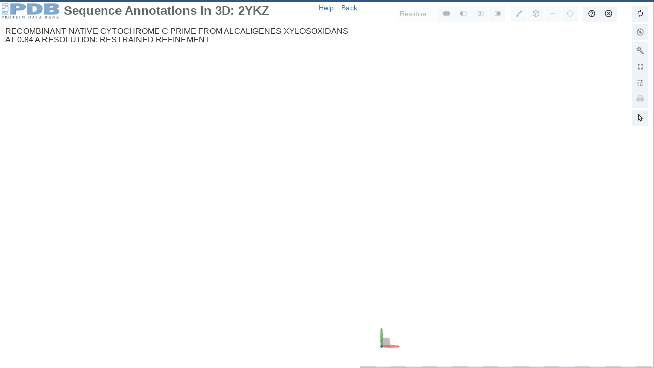

--- FILE ---
content_type: text/css; charset=UTF-8
request_url: https://bioinformatics.rcsb.org/css/structure/tabbar.css
body_size: 708
content:
/* Structure Tabs
-------------------------------------------------- */
.nav-tabs>li.active>a,
.nav-tabs>li.active>a:hover,
.nav-tabs>li.active>a:focus {
    color: #fff;
    cursor: default;
    background-color: #5E6973;
    border: 1px solid #ddd;
    border-bottom-color: transparent;
}

#structuretabs >li.active>a,
#structuretabs >li.active>a:hover,
#structuretabs >li.active>a:focus {
    background-color: #325880;
    border: 1px solid transparent;
    border-bottom: none;
}

#structuretabs {
    border-bottom: 5px solid #325880;
}

#structuretabs >li {
    margin-bottom: 0;
}

#structuretabs >li>a {
    background-color: #EFEDED;
    border-bottom: none;
}

#navbar-collapse-SSP {
    padding: 0;
    margin: 0;
}

.secondaryheader h1 {
    float: left;
    margin-right: 10px;

}

.secondaryheader h4 {
    margin-top: 30px;
}

#entitynext {
    margin-top: 10px;
    background-color: #416D93;
}



.panel-default>.panel-heading {
    color: #fff;
    background-color: #5E6973;
    border-color: #ddd;
}

/* MACROMOLECULE HIGHLIGHTS */
table .highlight td {
    background-color: #FFF2E0;
}

/* MACROMOLECULE HIGHLIGHTS */
table td ul {
    -webkit-padding-start: 15px;
}


.noteSearchQuery {
    margin-bottom: 0;
    padding: 5px;
}
.querySearchLink {
    font-weight: bold;
    text-decoration: underline;
}


table tr td button {
    margin: 4px 1px;
}

table thead .externalannotation>th {
    background-color: #f0ad4e;
    color: #fff;
    border-bottom-width: 1px;
    font-weight: normal;
}

#structuretabs .dropdown .dropdown-menu {
    min-width: 100%;
}

.actionButtons {
    display: flex; 
    justify-content: flex-end;
    margin-bottom: 0;


} 

/* Mobile */

/* --------- TABLET FORM FACTOR --------- */
@media screen and (min-width: 768px) and (max-width: 991px) {


    .actionButtons {
        margin-top: 20px;
        margin-bottom: 20px;
        justify-content: start;
    } 


}


/* --------- MOBILE PHONE FORM FACTOR --------- */
@media screen and (max-width: 767px) {

    #collapsedHeader > div {
        padding-left: 0;
        padding-right: 0;
    }

    #SSP-collapsed-tabs {
        background-color: #EFEDED;
        margin-top: 0;
        border: 1px solid #ccc;
    }

    #navbar-collapse-SSP {
        width: 100%;
        margin: 0;
    }

    #structuretabs {
        border: 0;
    }

    #structuretabs li {
        width: 100%;
    }

    #collapsedHeader h1 {
        float: left;
        width: 100%;
    }
    .actionButtons {
        margin-top: 20px;
        margin-bottom: 20px;
        justify-content: center;
    } 

    /* #ProductPrimaryActions {
        float: left;
        width: 100%;
    } */


}

--- FILE ---
content_type: application/javascript; charset=UTF-8
request_url: https://bioinformatics.rcsb.org/js/jira-fdbck.js
body_size: 4215
content:
// see https://javascript-minifier.com/


var VERSION = "2.2.0"
// instead of submitting directly to jira.rcsb.org, we are making use of a proxy server
// see JiraFeedbackProxy project: https://github.com/rcsb/JiraFeedbackProxy
var JIRA_PROXY = "https://jira-proxy.rcsb.org/"
//var HTML_SRC = "https://cdn.rcsb.org/jira-feedback/includes/jira-fdbck.html"
var HTML_SRC = "/jira-fdbck-rcsb.html"
var LOGO_RCSB = "https://cdn.rcsb.org/rcsb-pdb/v2/common/images/rcsb_logo.png"
var LOGO_PDB101 = "https://cdn.rcsb.org/pdb101/common/images/logo-pdb101.png"
var ISSUE_TYPE = "Bug"
var LOG_PREFIX = "jira-fdbck: "
var MAX_UPLOADS = 3
var MAX_FILE_SIZE_BYTES = 5000000 //5MB


$(function () {
    var hostname = document.location.hostname;
    var logoSrc = (hostname.indexOf("pdb101") !== -1) ? LOGO_PDB101 : LOGO_RCSB;
    var projKey = (typeof RC !== 'undefined' && RC.jiraProject) ? RC.jiraProject : "TEST"; // fallback key for local development. 

    //console.info(LOG_PREFIX + "hostname=" + hostname);
    //console.info(LOG_PREFIX + "projKey=" + projKey);
    //console.info(LOG_PREFIX + "USING LOCAL");


    // recruit html markup for jira-fdbck content onto page into <div id="jira-fdbck"></div>
    $.get(HTML_SRC, function (data) {
        $("#jira-fdbck").html(data);
        $(".modal-logo").attr("src", logoSrc);
        $("#projectkey").val(projKey);
        $("#issuetype").val(ISSUE_TYPE);
        // console.log(LOG_PREFIX + "Ajax feedback html import was performed (feedback modal prepared).");
    });

    // Each time a form is clicked on
    // uses localstorage for checkbox
    // launch/show form
    $(document).on("click", ".jira-fdbck-btn", function () {
        $("#jira-fdbck-modal").modal("show");

        console.log(LOG_PREFIX + 'jira-fdbck-btn CLICKED')

        //getting value from web storage for fname, lname, email
        var checkedVal = JSON.parse(localStorage.getItem('privacyPolicyAgreement'));
        console.log(LOG_PREFIX + 'checkedVal=' + checkedVal)
        document.getElementById('privacyPolicyAgreement').checked = checkedVal

        var fnameVal= sessionStorage.getItem('fname');
        document.getElementById('fname').value = fnameVal
        var lnameVal= sessionStorage.getItem('lname');
        document.getElementById('lname').value = lnameVal
        var emailVal= sessionStorage.getItem('email');
        document.getElementById('email').value = emailVal

        var disabled = !(checkedVal)
        $("#jira-fdbck-submit").prop("disabled", disabled);
    });

    // FRONT-371 - Checkbox of Privacy Policy
    $(document).on("click", "#privacyPolicyAgreement", function (event) {
        if (event.target.checked) {
            $("#jira-fdbck-submit").prop("disabled", false);
        } else {
            $("#jira-fdbck-submit").prop("disabled", true);
        }
    });

    // RESET each time modal feedback form is launched
    $("#jira-fdbck").on("show.bs.modal", "#jira-fdbck-modal", function () {
        //clear form fields each time modal is launched to capture a new issue
        $("#feedbackfrm .form-control").val("");
        $("#privacyPolicyAgreement").removeAttr('checked');
        $("#maxuploads").text(MAX_UPLOADS);

        //clear any field validation prompts
        clearValidationPrompts();
    });

     // form submit handler
    $("#jira-fdbck").on("click", "#jira-fdbck-submit", function () {

        //localstorage for fname, lname, email
        var fnameInput = document.getElementById('fname');
        var lnameInput = document.getElementById('lname');
        var emailInput = document.getElementById('email');
        var privacyCheckbox = document.getElementById('privacyPolicyAgreement');

        if (localStorage || sessionStorage) {
            // store the value of key in web storage
            sessionStorage.setItem('fname', fnameInput.value);
            sessionStorage.setItem('lname', lnameInput.value);
            sessionStorage.setItem('email', emailInput.value);
            localStorage.setItem('privacyPolicyAgreement', privacyCheckbox.checked);
            //if (user.browser.family === 'Safari')
        }
        // disable submit button to prevent erroneous duplicated submits
        $("#jira-fdbck-submit").prop("disabled", true);

        // 2018-02-22, RPS: FRONT-245 --> for prototyping needs simply overloading environmentProps
        // to include Optional User Background info as well, until such time that JIRA config can be
        // updated to accept the new data items as custom JIRA fields for HELP project
        var environmentProps = {
            "Location": window.location.href,
            "User-Agent": navigator.userAgent,
            "Referrer": document.referrer,
            "Screen Resolution": screen.width + " x " + screen.height
        };

        var environmentStr = JSON.stringify(environmentProps, null, 4);
        // console.log(LOG_PREFIX + environmentStr);

        if (problemWithReqdField() || maxFilesExceeded() || surpassFileSizeLimit()) {
            // if we have a problem with any of the required fields or if
            // file handling limits exceeded then abort form submission

            // have to reenable submit button to allow user to submit after correcting issues
            $("#jira-fdbck-submit").prop("disabled", false);
            return false;
        } else {
            // collect/generate the submission data
            var userBackgroundInstType = "Not Provided/Declined to State";
            var userBackgroundInstTypeRaw = $("#instype").val();
            if (userBackgroundInstTypeRaw) {
                if (userBackgroundInstTypeRaw.length > 1) {
                    userBackgroundInstType = userBackgroundInstTypeRaw;
                }
            }

            var userBackgroundRole = "Not Provided/Declined to State";
            var userBackgroundRoleRaw = $("#role").val();
            if (userBackgroundRoleRaw) {
                if (userBackgroundRoleRaw.length > 1) {
                    userBackgroundRole = userBackgroundRoleRaw;
                }
            }

            var userBackgroundResearchInterest = "Not Provided/Declined to State";
            var userBackgroundResearchInterestRaw = $("#rsrch-intrst").val();
            if (userBackgroundResearchInterestRaw) {
                if (userBackgroundResearchInterestRaw.length > 1) {
                    userBackgroundResearchInterest = userBackgroundResearchInterestRaw;
                }
            }

            var formData =
                {
                    "fields": {
                        "project": {
                            "key": $("#projectkey").val()
                        },
                        "summary": $("#subject").val(),
                        "description": $("#description").val(),
                        "issuetype": {
                            "name": $("#issuetype").val()
                        },
                        "environment": environmentStr,
                        //accommodate custom fields whose IDs correspond to identifiers generated by JIRA and used in REST call processing
                        "customfield_10333": $("#fname").val(),
                        "customfield_10327": $("#lname").val(),
                        "customfield_10322": $("#email").val(),
                        "customfield_11116": {"value": userBackgroundInstType},
                        "customfield_11117": {"value": userBackgroundRole},
                        "customfield_11118": {"value": userBackgroundResearchInterest}
                    }
                };

            console.log(JSON.stringify(formData, null, 2))

            var restPayload = JSON.stringify(formData);

            function doneFxn(jsonRtrn) {
                var issueKey = jsonRtrn.key;
                // console.log(LOG_PREFIX + " feedback submission completed.");
                // console.log(LOG_PREFIX + "issueKey is: " + issueKey);

                if (document.getElementById("file").files.length == 0) {
                    // console.log(LOG_PREFIX + "no files selected");
                } else {
                    // console.log(LOG_PREFIX + "File(s) were selected for upload.");
                    handleFileAttach(issueKey);
                }

                $("#jira-fdbck-modal").modal("hide");
                $("#jira-cnfrm-modal").modal("show");
                setTimeout(function () {
                    $("#jira-cnfrm-modal").modal("hide");
                }, 5000);
            }

            function errorFxn(jqXHRrtrn, textStatus, errorThrown) {
                // function invoked whenever server-side processing of feedback request is unsuccessful

                console.error(LOG_PREFIX + " feedback submission failed");
                var errorDisplStr = "";

                if (jqXHRrtrn.responseText && jqXHRrtrn.responseText.length > 1) {
                    errorDisplStr = ": ";
                    var errorObj = JSON.parse(jqXHRrtrn.responseText);
                    console.error(LOG_PREFIX + " error on submit! " + JSON.stringify(errorObj.errors));
                }

                var errorRelayContent = "<p>Summary: " + formData.fields.summary +
                    "</p><p>Description: " + formData.fields.description +
                    "</p><p>First Name: " + formData.fields.customfield_10333 +
                    "</p><p>Last Name: " + formData.fields.customfield_10327 +
                    "</p><p>Email: " + formData.fields.customfield_10322 +
                    "</p><p>Environment: " + formData.fields.environment;

                $("#relaycontent").empty().append(errorRelayContent);
                $("#jira-fdbck-modal").modal("hide");
                $("#jira-nosrvr-modal").modal("show");

            }

            // process the form
            //console.info("process the form");
            $.ajax({
                type: "POST",
                url: JIRA_PROXY + "jiraproxyissue",
                data: restPayload,
                dataType: "json",
                contentType: "application/json", //this needs to be set to avoid CORS blocking,
                success: doneFxn,
                error: errorFxn
            });
        }

    });

    // clears prompts for missing fields when fields are populated
    $(document).on("change", ".reqd", function (event) {
        var elemId = $(this).attr("id");
        if ($(this).val().length > 1) {
            $("#" + elemId + "-group").removeClass("has-error");
            $("#" + elemId + "-group .help-block").remove();
        }
    });

    $(document).on("change", "#file", function (event) {
        if (parseInt($(this).get(0).files.length) > MAX_UPLOADS) {
            $("#file-group").addClass("has-error").append("<div class=\"help-block\">Can only upload a maximum of " + MAX_UPLOADS + " files.</div>");
        } else {
            $("#file-group").removeClass("has-error");
            $("#file-group .help-block").remove();
        }

    });
});

////////////////////////////////////////////////////////////////////////////
// helper functions
////////////////////////////////////////////////////////////////////////////

    /**
     * File attached input handler
     * @param issueKey
     */
    function handleFileAttach(issueKey) {
        var form = document.forms.namedItem("feedbackfrm");
        var oData = new FormData(form);

        var url = JIRA_PROXY + "jiraproxyattchmnt";

        var oReq = new XMLHttpRequest();
        oReq.open("POST", url, true);
        oReq.onload = function (oEvent) {
            if (oReq.status == 200) {
                // console.log(LOG_PREFIX + "File(s) successfully uploaded.");
            } else {
                console.error(LOG_PREFIX + "Error: " + oReq.status + " occurred when trying to upload file(s).");
            }
        };
        oData.append("issue", issueKey);
        oReq.send(oData);
    }

    /**
     * Check if host is within *.rcsb.org domain space
     * @param host
     * @returns {boolean}
     */
    function hostIsRcsbDomain(host) {

        var rcsbHostRegex = /\.rcsb\.org$/;
        if (!rcsbHostRegex.test(host)) {
            return false;
        }
        else {
            return true;
        }
    }

    /**
     * Regex to check if email input meets basic requirements
     * @param email
     * @returns {boolean}
     */
    function validateEmail(email) {
        var email_regex = /^[a-zA-Z0-9._\-]+@[a-zA-Z0-9.\-]+\.[a-zA-Z]{2,5}$/;
        if (email_regex.test(email)) {
            return true;
        }
        return false;
    }

    /**
     * Function to clear UI display of error displays
     */
    function clearValidationPrompts() {
        $(".has-error").removeClass("has-error");
        $(".help-block").remove();
    }

    /**
     * Simple rate limiter function (number of uploads)
     * @returns {boolean}
     */
    function maxFilesExceeded() {
        var $fileUpload = $("#file");
        if (parseInt($fileUpload.get(0).files.length) > MAX_UPLOADS) {
            $("#file-group").addClass("has-error").append("<div class=\"help-block\">Can only upload a maximum of " + MAX_UPLOADS + " files.</div>");
            return true;
        }
        return false;
    }

    /**
     * Simple rate limiter function (size of uploads)
     * @returns {boolean}
     */
    function surpassFileSizeLimit() {
        var fileInput = document.getElementById("file");
        var bTooBig = false;
        var fileNameArr = [];

        if (fileInput.files.length > 0) {
            for (var x = 0; x < fileInput.files.length; x++) {
                var thisFile = fileInput.files[x];
                // console.log(LOG_PREFIX + "Current file: " + thisFile.name + " is " + thisFile.size + " bytes in size");
                if (thisFile.size > MAX_FILE_SIZE_BYTES) {
                    fileNameArr.push(thisFile.name);
                    bTooBig = true;
                }
            }
        }
        if (bTooBig) {
            $("#file-group").addClass("has-error").append("<div class=\"help-block\">Problem with file(s): " + fileNameArr.join(", ") + ". Individual file size cannot exceed " + MAX_FILE_SIZE_BYTES / 1000000 + " MB.</div>");
        }
        return bTooBig;
    }

    /**
     * Data input checker
     * @returns {boolean}
     */
    function problemWithReqdField() {
        var bWeHaveAProblem = false;

        // clear prior validatiom prompts
        clearValidationPrompts();

        $(".reqd").each(function () {
            var elemId = $(this).attr("id");

            if ($(this).val().length < 1) {
                bWeHaveAProblem = true;
                // add the actual error message under our input
                $("#" + elemId + "-group").addClass("has-error").append("<div class=\"help-block\">Required value missing</div>");
            } else {
                // if current field is email we need to verify proper email format if there is a value
                if (elemId === "email") {
                    var bValidEmail = validateEmail($("#" + elemId).val());
                    if (!bValidEmail) {
                        bWeHaveAProblem = true;
                        // add the actual error message under our input
                        $("#" + elemId + "-group").addClass("has-error").append("<div class=\"help-block\">Not valid email format</div>");
                    }
                }
            }
        });

        return bWeHaveAProblem;
    }
